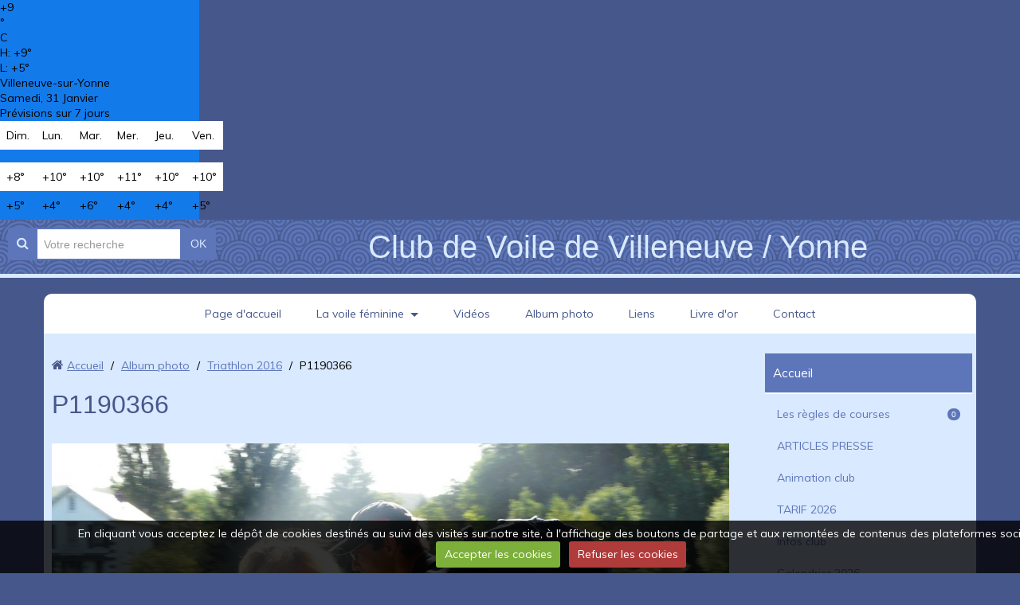

--- FILE ---
content_type: text/html; charset=UTF-8
request_url: http://www.cvv-y.com/album/triathlon-2016/p1190366.html
body_size: 25943
content:
<!DOCTYPE html>
<html lang="fr">

    <head>
        <title>P1190366</title>
        
        <!-- easy_bootstrap / blueberry -->
<meta http-equiv="content-type" content="text/html; charset=utf-8">
  <link rel="image_src" href="http://www.cvv-y.com/medias/album/p1190366-1.JPG" />
  <meta property="og:image" content="http://www.cvv-y.com/medias/album/p1190366-1.JPG" />
  <link href="//www.cvv-y.com/fr/themes/designlines/634e50be7744d4c3c791816f.css?v=0619d40b9b51509d4f23b23f83d2c5ff" rel="stylesheet">
  <link rel="canonical" href="http://www.cvv-y.com/album/triathlon-2016/p1190366.html">



<meta name="generator" content="e-monsite (e-monsite.com)">



<meta name="viewport" content="width=device-width, initial-scale=1.0, maximum-scale=1.0, user-scalable=no">
<!--[if IE]>
<meta http-equiv="X-UA-Compatible" content="IE=edge">
<![endif]-->





<!-- weather widget start --><div id="m-booked-weather-bl250-25901"> <div class="booked-wzs-250-175 weather-customize" style="background-color:#137AE9;width:250px;" id="width1"> <div class="booked-wzs-250-175_in"> <div class="booked-wzs-250-175-data"> <div class="booked-wzs-250-175-left-img wrz-03"> </div> <div class="booked-wzs-250-175-right"> <div class="booked-wzs-day-deck"> <div class="booked-wzs-day-val"> <div class="booked-wzs-day-number"><span class="plus">+</span>1</div> <div class="booked-wzs-day-dergee"> <div class="booked-wzs-day-dergee-val">&deg;</div> <div class="booked-wzs-day-dergee-name">C</div> </div> </div> <div class="booked-wzs-day"> <div class="booked-wzs-day-d">H: <span class="plus">+</span>4&deg;</div> <div class="booked-wzs-day-n">L: -2&deg;</div> </div> </div> <div class="booked-wzs-250-175-info"> <div class="booked-wzs-250-175-city smolest">Villeneuve-sur-Yonne </div> <div class="booked-wzs-250-175-date">Dimanche, 29 Janvier</div> <div class="booked-wzs-left"> <span class="booked-wzs-bottom-l">Prévisions sur 7 jours</span> </div> </div> </div> </div> <table cellpadding="0" cellspacing="0" class="booked-wzs-table-250"> <tr> <td>Lun.</td> <td>Mar.</td> <td>Mer.</td> <td>Jeu.</td> <td>Ven.</td> <td>Sam.</td> </tr> <tr> <td class="week-day-ico"><div class="wrz-sml wrzs-03"></div></td> <td class="week-day-ico"><div class="wrz-sml wrzs-06"></div></td> <td class="week-day-ico"><div class="wrz-sml wrzs-03"></div></td> <td class="week-day-ico"><div class="wrz-sml wrzs-03"></div></td> <td class="week-day-ico"><div class="wrz-sml wrzs-03"></div></td> <td class="week-day-ico"><div class="wrz-sml wrzs-03"></div></td> </tr> <tr> <td class="week-day-val"><span class="plus">+</span>5&deg;</td> <td class="week-day-val"><span class="plus">+</span>7&deg;</td> <td class="week-day-val"><span class="plus">+</span>8&deg;</td> <td class="week-day-val"><span class="plus">+</span>9&deg;</td> <td class="week-day-val"><span class="plus">+</span>9&deg;</td> <td class="week-day-val"><span class="plus">+</span>10&deg;</td> </tr> <tr> <td class="week-day-val">0&deg;</td> <td class="week-day-val">0&deg;</td> <td class="week-day-val"><span class="plus">+</span>3&deg;</td> <td class="week-day-val"><span class="plus">+</span>5&deg;</td> <td class="week-day-val"><span class="plus">+</span>6&deg;</td> <td class="week-day-val"><span class="plus">+</span>5&deg;</td> </tr> </table> </div> </div> </div><script type="text/javascript"> var css_file=document.createElement("link"); var widgetUrl = location.href; css_file.setAttribute("rel","stylesheet"); css_file.setAttribute("type","text/css"); css_file.setAttribute("href",'https://s.bookcdn.com/css/w/booked-wzs-widget-275.css?v=0.0.1'); document.getElementsByTagName("head")[0].appendChild(css_file); function setWidgetData_25901(data) { if(typeof(data) != 'undefined' && data.results.length > 0) { for(var i = 0; i < data.results.length; ++i) { var objMainBlock = document.getElementById('m-booked-weather-bl250-25901'); if(objMainBlock !== null) { var copyBlock = document.getElementById('m-bookew-weather-copy-'+data.results[i].widget_type); objMainBlock.innerHTML = data.results[i].html_code; if(copyBlock !== null) objMainBlock.appendChild(copyBlock); } } } else { alert('data=undefined||data.results is empty'); } } var widgetSrc = "https://widgets.booked.net/weather/info?action=get_weather_info;ver=7;cityID=393477;type=3;scode=31811;ltid=3457;domid=581;anc_id=91109;countday=undefined;cmetric=1;wlangID=3;color=137AE9;wwidth=250;header_color=ffffff;text_color=333333;link_color=08488D;border_form=1;footer_color=ffffff;footer_text_color=333333;transparent=0;v=0.0.1";widgetSrc += ';ref=' + widgetUrl;widgetSrc += ';rand_id=25901';var weatherBookedScript = document.createElement("script"); weatherBookedScript.setAttribute("type", "text/javascript"); weatherBookedScript.src = widgetSrc; document.body.appendChild(weatherBookedScript) </script><!-- weather widget end -->


        <link href="https://fonts.googleapis.com/css?family=Muli&Pacifico:400,700&display=swap" rel="stylesheet">
        <link href="//www.cvv-y.com/themes/combined.css?v=6_1543914175_791" rel="stylesheet">
        <!--[if IE 7]>
        <link href="//www.cvv-y.com/medias/static/themes/bootstrap/css/font-awesome-ie7.min.css" rel="stylesheet">
        <![endif]-->
        
        <script src="//www.cvv-y.com/themes/combined.js?v=6_1543914175_791"></script>

             <script src="//www.cvv-y.com/medias/static/jqueryCuttr/jquery.cookie.js"></script>
    <script src="//www.cvv-y.com/medias/static/jqueryCuttr/jquery.cookiecuttr.js"></script>
    <script>
    $(document).ready(function(){
        $.cookieCuttr({
            cookieNotificationLocationBottom : true,
            cookieDeclineButton : true,
            cookieResetButton : false,
            cookieAcceptButtonText :'Accepter\u0020les\u0020cookies',
            cookieDeclineButtonText :'Refuser\u0020les\u0020cookies',
            cookieResetButtonText : 'R\u00E9initialiser\u0020les\u0020cookies',
            cookieAnalyticsMessage : 'En\u0020cliquant\u0020vous\u0020acceptez\u0020le\u0020d\u00E9p\u00F4t\u0020de\u0020cookies\u0020destin\u00E9s\u0020au\u0020suivi\u0020des\u0020visites\u0020sur\u0020notre\u0020site,\u0020\u00E0\u0020l\u0027affichage\u0020des\u0020boutons\u0020de\u0020partage\u0020et\u0020aux\u0020remont\u00E9es\u0020de\u0020contenus\u0020des\u0020plateformes\u0020sociales.',
            cookieWhatAreLinkText : ''      
        });
    });
    </script>
        
        <!-- Le HTML5 shim, for IE6-8 support of HTML5 elements -->
        <!--[if lt IE 9]>
        <script src="//www.cvv-y.com/medias/static/themes/bootstrap/js/html5shiv.js"></script>
        <![endif]--> 
        <!-- <script src="//www.cvv-y.com/medias/static/themes/easy_bootstrap/plugins.js"></script> -->
       
                
        <script async src="https://www.googletagmanager.com/gtag/js?id=G-4VN4372P6E"></script>
<script>
    window.dataLayer = window.dataLayer || [];
    function gtag(){dataLayer.push(arguments);}
    
    gtag('consent', 'default', {
        'ad_storage': 'denied',
        'analytics_storage': 'denied'
    });
    
    gtag('js', new Date());
    gtag('config', 'G-4VN4372P6E');
</script>

        
    <!-- Global site tag (gtag.js) -->
        <script async src="https://www.googletagmanager.com/gtag/js?id= UA-7424544-2"></script>
        <script>
        window.dataLayer = window.dataLayer || [];
        function gtag(){dataLayer.push(arguments);}

gtag('consent', 'default', {
            'ad_storage': 'denied',
            'analytics_storage': 'denied'
        });
        gtag('set', 'allow_ad_personalization_signals', false);
                gtag('js', new Date());
        gtag('config', ' UA-7424544-2');
    </script>
    </head>
    
    <body id="album_run_triathlon-2016_p1190366" class="default nohdp">
        
        
         
 		<!-- les drapeau sur mobile --> 
        	<div class="visible-phone">
            	        	</div>
        <!-- /les drapeau sur mobile --> 
        
<!-- Si menu au dessus du header -->            
        <!-- /Si menu au dessus du header -->         
    
        <header id="header">
        	<!-- Si le header = le container --> 
        	            <div class="clearfix" >
                        <!-- /Si le header = le container --> 
            
            	<!-- Si les drapeau sont en haut du header --> 
            	                <div class="hidden-phone">
                                </div>
                                <!-- /Si les drapeau sont en haut du header --> 
                
                <!-- Si barre de recherche active --> 
                                <div class="header-search visible-desktop">
                	<form method="get" action="http://www.cvv-y.com/search/site/" class="form-search">
    <div class="input-prepend input-append">
        <span class="add-on"><i class="icon icon-search"></i></span>
        <button type="submit" class="btn">OK</button>
        <div>
        <input type="text" placeholder="Votre recherche" value="" class="input-block-level" name="q">
        </div>
    </div>
</form>                </div>
            	                <!-- /Si barre de recherche active --> 
                
                                
                                    
                                       
                        <p class="brand">                        
                            <a href="http://www.cvv-y.com/">Club de Voile de Villeneuve / Yonne</a>
                        </p>     
                                        
                                	                
                <!-- ********** EMPLACEMENT DU SLIDER ********** -->
                                <!-- ********** EMPLACEMENT DU SLIDER ********** -->
                
                                    
                                    
                
                <!-- Si les drapeau sont en bas du header --> 
                                <!-- /Si les drapeau sont en bas du header -->
             
             <!-- Si le header = le container --> 
            <!--   --> 
            <!-- / Si le header = le container --> 
        </header>
        
<!-- Si menu au dessous du header -->            
        <!-- /Si menu au dessous du header -->   
        
        
        <div id="main-area" class="main">
            <div class="container">
            
<!-- Si menu dans le main -->            
                <nav class="navbar navbar-static-top ">

                
                <!-- Si barre de recherche active --> 
                                <div class="header-search hidden-desktop">
                    <form method="get" action="http://www.cvv-y.com/search/site/" class="form-search">
    <div class="input-prepend input-append">
        <span class="add-on"><i class="icon icon-search"></i></span>
        <button type="submit" class="btn">OK</button>
        <div>
        <input type="text" placeholder="Votre recherche" value="" class="input-block-level" name="q">
        </div>
    </div>
</form>                </div>
                                <!-- /Si barre de recherche active --> 
                
                <div class="navbar-inner">
                    <a class="btn-navbar" data-toggle="collapse" data-target=".nav-collapse">
                        <i class="icon icon-reorder icon-2x"></i>
                    </a>
                    <div class="nav-collapse collapse">
                       <ul class="nav nav-list">
         <li class="nav-item-1">
         <a class="nav-link " href="http://www.cvv-y.com/" >Page d'accueil</a>
               </li>
            <li class="nav-item-2 dropdown">
         <a class="nav-link  dropdown-toggle" href="http://www.cvv-y.com/pages/" >La voile féminine</a>
                  <ul class="dropdown-menu">
                           <li>
                  <a href="http://www.cvv-y.com/pages/les-regles-de-courses/">Les règles de courses</a>
                              </li>
                        </ul>
               </li>
            <li class="nav-item-3">
         <a class="nav-link " href="http://www.cvv-y.com/videos/" >Vidéos</a>
               </li>
            <li class="nav-item-4">
         <a class="nav-link " href="http://www.cvv-y.com/album/" >Album photo</a>
               </li>
            <li class="nav-item-5">
         <a class="nav-link " href="http://www.cvv-y.com/liens" >Liens</a>
               </li>
            <li class="nav-item-6">
         <a class="nav-link " href="http://www.cvv-y.com/livredor" >Livre d'or</a>
               </li>
            <li class="nav-item-7">
         <a class="nav-link " href="http://www.cvv-y.com/contact" >Contact</a>
               </li>
         </ul>

                    </div>
                </div>

        </nav> 
        <!-- /Si menu dans le main --> 
            
            
                <div class="row-fluid">
                
<!-- menuleft -->                 
                    <!-- /menuleft -->  

<!-- menuright si "on_left" -->                 
                    <!-- /menuright si "on_left" -->                    
                    
            
                    <div class="span9 content" id="content-area">
                                                       <ul class="breadcrumb hidden-phone">
                  <li>
            <i class="icon icon-home"></i> <a href="http://www.cvv-y.com/" title="Club de Voile de Villeneuve / Yonne">Accueil</a> <span class="divider">/</span>
         </li>
                        <li>
            <a href="http://www.cvv-y.com/album/" title="Album photo">Album photo</a> <span class="divider">/</span>
        </li>
                        <li>
            <a href="http://www.cvv-y.com/album/triathlon-2016/" title="Triathlon 2016">Triathlon 2016</a> <span class="divider">/</span>
        </li>
                        <li class="active">
            P1190366
         </li>
            </ul>
                                                
                                                
                                                <div class="view view-album" id="view-item" data-category="triathlon-2016">
    <h1 class="view-title">P1190366</h1>
    
        
    
    <p class="text-center">
       <img src="http://www.cvv-y.com/medias/album/p1190366-1.JPG" alt="P1190366">
    </p>
    
    <table class="category-navigation">
        <tr>
            <td class="category-navigation-prev text-left">
                          <a href="http://www.cvv-y.com/album/triathlon-2016/p1190365.html" title="Photo précédente"><i class="icon icon-angle-left icon-2x"></i> <img src="http://www.cvv-y.com/medias/album/p1190365-1.JPG?fx=c_50_50" alt=""></a> 
                        </td>
            
            <td class="category-navigation-root text-center">
              <a href="http://www.cvv-y.com/album/triathlon-2016/">Retour</a>
            </td>
            
            <td class="category-navigation-next text-right">
                          <a href="http://www.cvv-y.com/album/triathlon-2016/p1190367.html" title="Photo suivante"><img src="http://www.cvv-y.com/medias/album/p1190367-1.JPG?fx=c_50_50" alt=""> <i class="icon icon-angle-right icon-2x"></i></a>
                        </td>
        </tr>
    </table>
    
    

</div>
                    </div>


<!-- menuleft si "on_right" -->                 
                    <!-- /menuleft -->                    
<!-- menuright -->         
                                            <div class="span3 sidebar" id="sidebar-two">
                                                                                                                                                       
                                                                                                                                                                    
                                <div class="widget widget_page_category">
                                        
            <p class="widget-title">
        
            <a href="http://www.cvv-y.com/pages">
        
            Accueil
          

            </a>
    
            </p>
    
                                                                            <div>
                                            <div class="widget-content">
                                                            <ul class="nav nav-list" data-module="pages">
                                    <li data-category="les-regles-de-courses">
                <a href="http://www.cvv-y.com/pages/les-regles-de-courses/">Les règles de courses
                 <small class="badge">0</small>                </a>
                            </li>
                            
                                    <li>
                <a href="http://www.cvv-y.com/pages/articles-presse.html">ARTICLES PRESSE</a>
            </li>
                        <li>
                <a href="http://www.cvv-y.com/pages/animation-club.html">Animation club</a>
            </li>
                        <li>
                <a href="http://www.cvv-y.com/pages/tarif-.html">TARIF 2026</a>
            </li>
                        <li>
                <a href="http://www.cvv-y.com/pages/infos-club.html">Infos club</a>
            </li>
                        <li>
                <a href="http://www.cvv-y.com/pages/calendrier-2024.html">Calendrier 2026</a>
            </li>
                        <li>
                <a href="http://www.cvv-y.com/pages/adhesion-2012.html">Adhésion 2026</a>
            </li>
                        <li>
                <a href="http://www.cvv-y.com/pages/annonces.html">ANNONCES</a>
            </li>
                        <li>
                <a href="http://www.cvv-y.com/pages/acces-club-1.html">Accès club/hébergement</a>
            </li>
                        <li>
                <a href="http://www.cvv-y.com/pages/voile-loisir-1.html">Voile Loisir</a>
            </li>
                        <li>
                <a href="http://www.cvv-y.com/pages/ecole-de-voile-1.html">Ecole de Sport, Ecole de Voile</a>
            </li>
                        <li>
                <a href="http://www.cvv-y.com/pages/le-plan-d-eau-1.html">Le Plan d'eau</a>
            </li>
                        <li>
                <a href="http://www.cvv-y.com/pages/la-flotte.html">La flotte</a>
            </li>
                        <li>
                <a href="http://www.cvv-y.com/pages/bureau-1.html">Bureau</a>
            </li>
                        <li>
                <a href="http://www.cvv-y.com/pages/les-regate-du-club-en-2015.html">Les Régates des Clubs et Championnat BFC en 2026</a>
            </li>
                        <li>
                <a href="http://www.cvv-y.com/pages/section-voile-radio-commandee.html">Section Voile Radio Commandée</a>
            </li>
                        <li>
                <a href="http://www.cvv-y.com/pages/reglement-interieur-de-l-association-club-de-voile-de-villeneuve-sur-yonne.html">Réglement intérieur du cvv-y et DSI</a>
            </li>
                        <li>
                <a href="http://www.cvv-y.com/pages/les-noeuds-marin.html">les noeuds marin</a>
            </li>
                                </ul>
    

                                            </div>
                                        </div>
                                                                    </div>
                                                                                        
                                                                                                                                                                                                
                                <div class="widget widget_stats">
                                        
            <p class="widget-title">
        
        
            Statistiques
          

    
            </p>
    
                                                                            <div>
                                            <div class="widget-content">
                                                <div class="stats">
      <h5 class="media-heading">Aujourd'hui</h5>
   <p><strong>55</strong> visiteurs - <strong>879</strong> pages vues</p>
   
      <h5 class="media-heading">Total</h5>
   <p><strong>327403</strong> visiteurs - <strong>751210</strong> pages vues</p>
   
      <h5 class="media-heading">Contenu</h5>
   <p>
               Nombre de pages : <strong>18</strong>
      
      
         </p>
   </div>
                                            </div>
                                        </div>
                                                                    </div>
                                                                                        
                                                                                                                                                                                                
                                <div class="widget widget_addons">
                                                                                                                <div>
                                            <div class="widget-content">
                                                   <ul class="nav nav-list">
                 <li><a href="http://www.cvv-y.com/videos/">Vidéos</a></li>
                 <li><a href="http://www.cvv-y.com/livredor/">Livre d'or</a></li>
                 <li><a href="http://www.cvv-y.com/forum/">20 août journée voile féminine</a></li>
                 <li><a href="http://www.cvv-y.com/contact/">Contact</a></li>
                 <li><a href="http://www.cvv-y.com/album/">Album photo</a></li>
                 <li><a href="http://www.cvv-y.com/liens/">Liens</a></li>
         </ul>

                                            </div>
                                        </div>
                                                                    </div>
                                                                                        
                                                                                                                                                                                                
                                <div class="widget widget_videos_categories">
                                        
            <p class="widget-title">
        
        
            Vidéos
          

    
            </p>
    
                                                                            <div>
                                            <div class="widget-content">
                                                
<ul class="nav nav-list" data-module="videos">
   <li><a href="http://www.cvv-y.com/videos/regate-vrc-du-19-avril-2025/" data-category="regate-vrc-du-19-avril-2025">Régate VRC du 19 avril 2025</a></li>
   <li><a href="http://www.cvv-y.com/videos/regate-au-cnb-le-6-avril-2025/" data-category="regate-au-cnb-le-6-avril-2025">Régate au CNB le 6 avril 2025</a></li>
   <li><a href="http://www.cvv-y.com/videos/mechoui-du-1er-juillet-2023/" data-category="mechoui-du-1er-juillet-2023">Méchoui du 1er juillet 2023</a></li>
   <li><a href="http://www.cvv-y.com/videos/regate-lasers-du-9-oct-2022/" data-category="regate-lasers-du-9-oct-2022">Régate lasers du 9 oct 2022</a></li>
   <li><a href="http://www.cvv-y.com/videos/02-aout-2022/" data-category="02-aout-2022">02 août 2022</a></li>
   <li><a href="http://www.cvv-y.com/videos/08-aout-202/" data-category="08-aout-202">08 aout 202</a></li>
   <li><a href="http://www.cvv-y.com/videos/formation/" data-category="formation">Formation</a></li>
</ul>


                                            </div>
                                        </div>
                                                                    </div>
                                                                                        
                                                                            </div>
                    <!-- /menuright -->  
                </div>
                
                                <footer id="footer">
                    <div class="container">
                                                    <div id="bottom-site">
                                                                    <div id="rows-" class="rows clearfix" data-total-pages="1" data-current-page="1">
                				
        	<div  class="row-container page_1">
        		<div class="row-content">
        			                        			    <div class="row">
					                                                                                
                                                                                                                            
                                                                        
						                                                                                                                    
							            				<div class="column self-stretch empty-column" style="width:100%">
            					<div class="column-content">            							&nbsp;
            						            					</div>
            				</div>
													 
					        			</div>
                            		</div>
        	</div>
			 
			 
</div>

                                                            </div>
                                               
                                                
                           
                    </div>
                </footer>
                                
            </div>
        </div>

    	        
                    

 
    
						 	 




    
    </body>

</html>

--- FILE ---
content_type: text/plain;charset=UTF-8
request_url: https://widgets.booked.net/weather/info?action=get_weather_info;ver=7;cityID=393477;type=3;scode=31811;ltid=3457;domid=581;anc_id=91109;countday=undefined;cmetric=1;wlangID=3;color=137AE9;wwidth=250;header_color=ffffff;text_color=333333;link_color=08488D;border_form=1;footer_color=ffffff;footer_text_color=333333;transparent=0;v=0.0.1;ref=http://www.cvv-y.com/album/triathlon-2016/p1190366.html;rand_id=25901
body_size: 634
content:

			var callWidget;
			if(typeof setWidgetData === 'function') {
				callWidget = setWidgetData;
			} else {
				callWidget = setWidgetData_25901
			}
		
				callWidget({ "results": [ { "widget_type":"3", "html_code":" <div class=\"booked-wzs-250-175 weather-customize\" style=\"background-color:#137AE9;width:250px;\" id=\"width1\"> <div class=\"booked-wzs-250-175_in\"> <div class=\"booked-wzs-250-175-data\"> <div class=\"booked-wzs-250-175-left-img wrz-03\"> </div> <div class=\"booked-wzs-250-175-right\"> <div class=\"booked-wzs-day-deck\"> <div class=\"booked-wzs-day-val\"> <div class=\"booked-wzs-day-number\"><span class=\"plus\">+</span>9</div> <div class=\"booked-wzs-day-dergee\"> <div class=\"booked-wzs-day-dergee-val\">&deg;</div> <div class=\"booked-wzs-day-dergee-name\">C</div> </div> </div> <div class=\"booked-wzs-day\"> <div class=\"booked-wzs-day-d\">H: <span class=\"plus\">+</span>9&deg;</div> <div class=\"booked-wzs-day-n\">L: <span class=\"plus\">+</span>5&deg;</div> </div> </div> <div class=\"booked-wzs-250-175-info\"> <div class=\"booked-wzs-250-175-city smolest\">Villeneuve-sur-Yonne </div> <div class=\"booked-wzs-250-175-date\">Samedi, 31 Janvier</div> <div class=\"booked-wzs-left\"> <span class=\"booked-wzs-bottom-l\">Prévisions sur 7 jours</span> </div> </div> </div> </div> <table cellpadding=\"0\" cellspacing=\"0\" class=\"booked-wzs-table-250\"> <tr> <td>Dim.</td> <td>Lun.</td> <td>Mar.</td> <td>Mer.</td> <td>Jeu.</td> <td>Ven.</td> </tr> <tr> <td class=\"week-day-ico\"><div class=\"wrz-sml wrzs-18\"></div></td> <td class=\"week-day-ico\"><div class=\"wrz-sml wrzs-18\"></div></td> <td class=\"week-day-ico\"><div class=\"wrz-sml wrzs-18\"></div></td> <td class=\"week-day-ico\"><div class=\"wrz-sml wrzs-03\"></div></td> <td class=\"week-day-ico\"><div class=\"wrz-sml wrzs-03\"></div></td> <td class=\"week-day-ico\"><div class=\"wrz-sml wrzs-18\"></div></td> </tr> <tr> <td class=\"week-day-val\"><span class=\"plus\">+</span>8&deg;</td> <td class=\"week-day-val\"><span class=\"plus\">+</span>10&deg;</td> <td class=\"week-day-val\"><span class=\"plus\">+</span>10&deg;</td> <td class=\"week-day-val\"><span class=\"plus\">+</span>11&deg;</td> <td class=\"week-day-val\"><span class=\"plus\">+</span>10&deg;</td> <td class=\"week-day-val\"><span class=\"plus\">+</span>10&deg;</td> </tr> <tr> <td class=\"week-day-val\"><span class=\"plus\">+</span>5&deg;</td> <td class=\"week-day-val\"><span class=\"plus\">+</span>4&deg;</td> <td class=\"week-day-val\"><span class=\"plus\">+</span>6&deg;</td> <td class=\"week-day-val\"><span class=\"plus\">+</span>4&deg;</td> <td class=\"week-day-val\"><span class=\"plus\">+</span>4&deg;</td> <td class=\"week-day-val\"><span class=\"plus\">+</span>5&deg;</td> </tr> </table> </div> </div> " } ] });
			